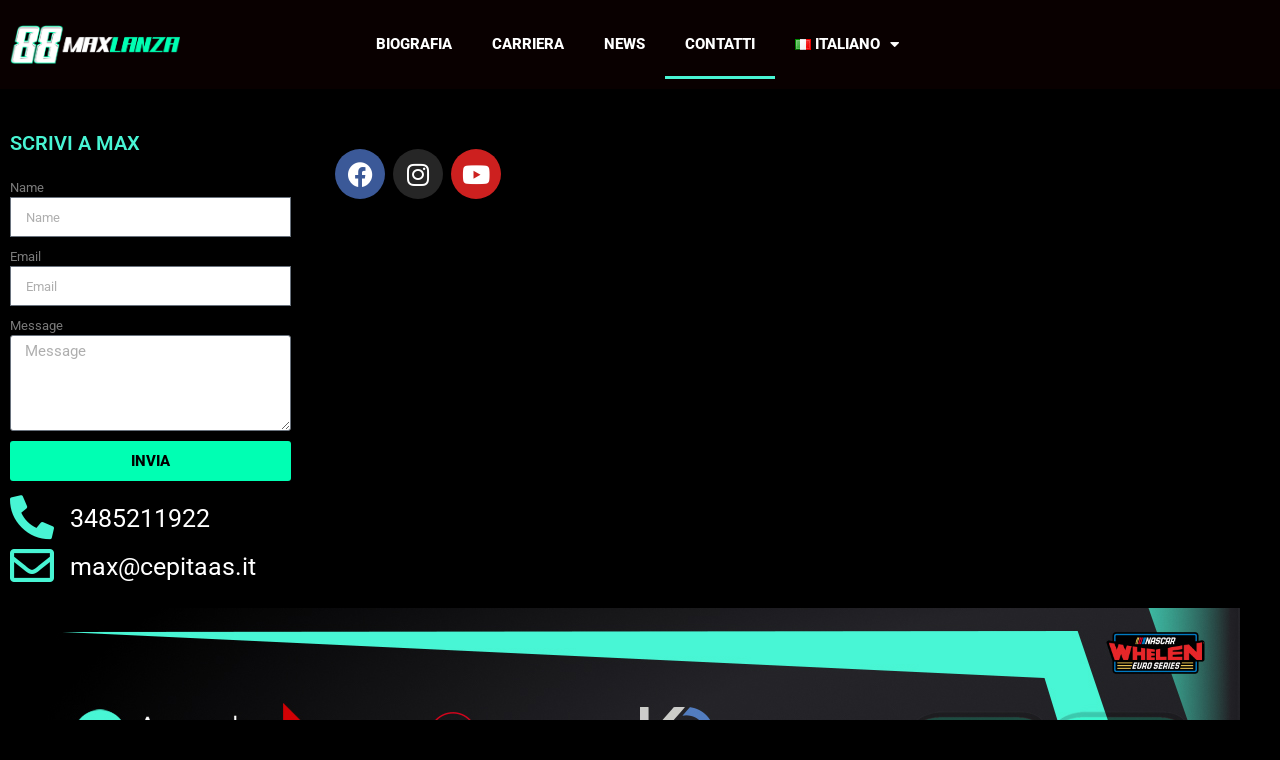

--- FILE ---
content_type: text/css
request_url: https://maxlanzadriver.com/wp-content/uploads/elementor/css/post-94303.css?ver=1768957696
body_size: 1182
content:
.elementor-94303 .elementor-element.elementor-element-e463484{margin-top:29px;margin-bottom:0px;}.elementor-94303 .elementor-element.elementor-element-c90ca8c > .elementor-element-populated{transition:background 0.3s, border 0.3s, border-radius 0.3s, box-shadow 0.3s;}.elementor-94303 .elementor-element.elementor-element-c90ca8c > .elementor-element-populated > .elementor-background-overlay{transition:background 0.3s, border-radius 0.3s, opacity 0.3s;}.elementor-widget-heading .elementor-heading-title{font-family:var( --e-global-typography-primary-font-family ), Sans-serif;font-weight:var( --e-global-typography-primary-font-weight );color:var( --e-global-color-primary );}.elementor-94303 .elementor-element.elementor-element-74f5f5f .elementor-heading-title{color:#48F5D4;}.elementor-widget-form .elementor-field-group > label, .elementor-widget-form .elementor-field-subgroup label{color:var( --e-global-color-text );}.elementor-widget-form .elementor-field-group > label{font-family:var( --e-global-typography-text-font-family ), Sans-serif;font-weight:var( --e-global-typography-text-font-weight );}.elementor-widget-form .elementor-field-type-html{color:var( --e-global-color-text );font-family:var( --e-global-typography-text-font-family ), Sans-serif;font-weight:var( --e-global-typography-text-font-weight );}.elementor-widget-form .elementor-field-group .elementor-field{color:var( --e-global-color-text );}.elementor-widget-form .elementor-field-group .elementor-field, .elementor-widget-form .elementor-field-subgroup label{font-family:var( --e-global-typography-text-font-family ), Sans-serif;font-weight:var( --e-global-typography-text-font-weight );}.elementor-widget-form .elementor-button{font-family:var( --e-global-typography-accent-font-family ), Sans-serif;font-weight:var( --e-global-typography-accent-font-weight );}.elementor-widget-form .e-form__buttons__wrapper__button-next{background-color:var( --e-global-color-accent );}.elementor-widget-form .elementor-button[type="submit"]{background-color:var( --e-global-color-accent );}.elementor-widget-form .e-form__buttons__wrapper__button-previous{background-color:var( --e-global-color-accent );}.elementor-widget-form .elementor-message{font-family:var( --e-global-typography-text-font-family ), Sans-serif;font-weight:var( --e-global-typography-text-font-weight );}.elementor-widget-form .e-form__indicators__indicator, .elementor-widget-form .e-form__indicators__indicator__label{font-family:var( --e-global-typography-accent-font-family ), Sans-serif;font-weight:var( --e-global-typography-accent-font-weight );}.elementor-widget-form{--e-form-steps-indicator-inactive-primary-color:var( --e-global-color-text );--e-form-steps-indicator-active-primary-color:var( --e-global-color-accent );--e-form-steps-indicator-completed-primary-color:var( --e-global-color-accent );--e-form-steps-indicator-progress-color:var( --e-global-color-accent );--e-form-steps-indicator-progress-background-color:var( --e-global-color-text );--e-form-steps-indicator-progress-meter-color:var( --e-global-color-text );}.elementor-widget-form .e-form__indicators__indicator__progress__meter{font-family:var( --e-global-typography-accent-font-family ), Sans-serif;font-weight:var( --e-global-typography-accent-font-weight );}.elementor-94303 .elementor-element.elementor-element-bcb1c1b{width:var( --container-widget-width, 92.131% );max-width:92.131%;--container-widget-width:92.131%;--container-widget-flex-grow:0;--e-form-steps-indicators-spacing:20px;--e-form-steps-indicator-padding:30px;--e-form-steps-indicator-inactive-secondary-color:#ffffff;--e-form-steps-indicator-active-secondary-color:#ffffff;--e-form-steps-indicator-completed-secondary-color:#ffffff;--e-form-steps-divider-width:1px;--e-form-steps-divider-gap:10px;}.elementor-94303 .elementor-element.elementor-element-bcb1c1b .elementor-field-group{padding-right:calc( 10px/2 );padding-left:calc( 10px/2 );margin-bottom:10px;}.elementor-94303 .elementor-element.elementor-element-bcb1c1b .elementor-form-fields-wrapper{margin-left:calc( -10px/2 );margin-right:calc( -10px/2 );margin-bottom:-10px;}.elementor-94303 .elementor-element.elementor-element-bcb1c1b .elementor-field-group.recaptcha_v3-bottomleft, .elementor-94303 .elementor-element.elementor-element-bcb1c1b .elementor-field-group.recaptcha_v3-bottomright{margin-bottom:0;}body.rtl .elementor-94303 .elementor-element.elementor-element-bcb1c1b .elementor-labels-inline .elementor-field-group > label{padding-left:0px;}body:not(.rtl) .elementor-94303 .elementor-element.elementor-element-bcb1c1b .elementor-labels-inline .elementor-field-group > label{padding-right:0px;}body .elementor-94303 .elementor-element.elementor-element-bcb1c1b .elementor-labels-above .elementor-field-group > label{padding-bottom:0px;}.elementor-94303 .elementor-element.elementor-element-bcb1c1b .elementor-field-type-html{padding-bottom:0px;}.elementor-94303 .elementor-element.elementor-element-bcb1c1b .elementor-field-group .elementor-field:not(.elementor-select-wrapper){background-color:#ffffff;}.elementor-94303 .elementor-element.elementor-element-bcb1c1b .elementor-field-group .elementor-select-wrapper select{background-color:#ffffff;}.elementor-94303 .elementor-element.elementor-element-bcb1c1b .elementor-button{font-family:"Roboto", Sans-serif;font-weight:800;text-transform:uppercase;}.elementor-94303 .elementor-element.elementor-element-bcb1c1b .e-form__buttons__wrapper__button-next{background-color:#00FFB3;color:#000000;}.elementor-94303 .elementor-element.elementor-element-bcb1c1b .elementor-button[type="submit"]{background-color:#00FFB3;color:#000000;}.elementor-94303 .elementor-element.elementor-element-bcb1c1b .elementor-button[type="submit"] svg *{fill:#000000;}.elementor-94303 .elementor-element.elementor-element-bcb1c1b .e-form__buttons__wrapper__button-previous{color:#ffffff;}.elementor-94303 .elementor-element.elementor-element-bcb1c1b .e-form__buttons__wrapper__button-next:hover{color:#ffffff;}.elementor-94303 .elementor-element.elementor-element-bcb1c1b .elementor-button[type="submit"]:hover{color:#ffffff;}.elementor-94303 .elementor-element.elementor-element-bcb1c1b .elementor-button[type="submit"]:hover svg *{fill:#ffffff;}.elementor-94303 .elementor-element.elementor-element-bcb1c1b .e-form__buttons__wrapper__button-previous:hover{color:#ffffff;}.elementor-widget-icon-list .elementor-icon-list-item:not(:last-child):after{border-color:var( --e-global-color-text );}.elementor-widget-icon-list .elementor-icon-list-icon i{color:var( --e-global-color-primary );}.elementor-widget-icon-list .elementor-icon-list-icon svg{fill:var( --e-global-color-primary );}.elementor-widget-icon-list .elementor-icon-list-item > .elementor-icon-list-text, .elementor-widget-icon-list .elementor-icon-list-item > a{font-family:var( --e-global-typography-text-font-family ), Sans-serif;font-weight:var( --e-global-typography-text-font-weight );}.elementor-widget-icon-list .elementor-icon-list-text{color:var( --e-global-color-secondary );}.elementor-94303 .elementor-element.elementor-element-f051cbb > .elementor-widget-container{margin:15px 0px 0px 0px;}.elementor-94303 .elementor-element.elementor-element-f051cbb .elementor-icon-list-items:not(.elementor-inline-items) .elementor-icon-list-item:not(:last-child){padding-block-end:calc(4px/2);}.elementor-94303 .elementor-element.elementor-element-f051cbb .elementor-icon-list-items:not(.elementor-inline-items) .elementor-icon-list-item:not(:first-child){margin-block-start:calc(4px/2);}.elementor-94303 .elementor-element.elementor-element-f051cbb .elementor-icon-list-items.elementor-inline-items .elementor-icon-list-item{margin-inline:calc(4px/2);}.elementor-94303 .elementor-element.elementor-element-f051cbb .elementor-icon-list-items.elementor-inline-items{margin-inline:calc(-4px/2);}.elementor-94303 .elementor-element.elementor-element-f051cbb .elementor-icon-list-items.elementor-inline-items .elementor-icon-list-item:after{inset-inline-end:calc(-4px/2);}.elementor-94303 .elementor-element.elementor-element-f051cbb .elementor-icon-list-icon i{color:#48F5D4;transition:color 0.3s;}.elementor-94303 .elementor-element.elementor-element-f051cbb .elementor-icon-list-icon svg{fill:#48F5D4;transition:fill 0.3s;}.elementor-94303 .elementor-element.elementor-element-f051cbb{--e-icon-list-icon-size:44px;--icon-vertical-offset:0px;}.elementor-94303 .elementor-element.elementor-element-f051cbb .elementor-icon-list-item > .elementor-icon-list-text, .elementor-94303 .elementor-element.elementor-element-f051cbb .elementor-icon-list-item > a{font-family:"Roboto", Sans-serif;font-size:25px;font-weight:400;}.elementor-94303 .elementor-element.elementor-element-f051cbb .elementor-icon-list-text{color:#FFFFFF;transition:color 0.3s;}.elementor-94303 .elementor-element.elementor-element-96e7459 > .elementor-element-populated{transition:background 0.3s, border 0.3s, border-radius 0.3s, box-shadow 0.3s;}.elementor-94303 .elementor-element.elementor-element-96e7459 > .elementor-element-populated > .elementor-background-overlay{transition:background 0.3s, border-radius 0.3s, opacity 0.3s;}.elementor-94303 .elementor-element.elementor-element-a41b35d .elementor-wrapper{--video-aspect-ratio:1.77777;}.elementor-94303 .elementor-element.elementor-element-ebb3c8c{--grid-template-columns:repeat(0, auto);--grid-column-gap:5px;--grid-row-gap:0px;}.elementor-94303 .elementor-element.elementor-element-ebb3c8c .elementor-widget-container{text-align:left;}@media(min-width:768px){.elementor-94303 .elementor-element.elementor-element-c90ca8c{width:28.509%;}.elementor-94303 .elementor-element.elementor-element-96e7459{width:71.491%;}}

--- FILE ---
content_type: text/css
request_url: https://maxlanzadriver.com/wp-content/uploads/elementor/css/post-94260.css?ver=1768951921
body_size: 627
content:
.elementor-94260 .elementor-element.elementor-element-9328356:not(.elementor-motion-effects-element-type-background), .elementor-94260 .elementor-element.elementor-element-9328356 > .elementor-motion-effects-container > .elementor-motion-effects-layer{background-color:#090000;}.elementor-94260 .elementor-element.elementor-element-9328356{transition:background 0.3s, border 0.3s, border-radius 0.3s, box-shadow 0.3s;}.elementor-94260 .elementor-element.elementor-element-9328356 > .elementor-background-overlay{transition:background 0.3s, border-radius 0.3s, opacity 0.3s;}.elementor-bc-flex-widget .elementor-94260 .elementor-element.elementor-element-8c23247.elementor-column .elementor-widget-wrap{align-items:center;}.elementor-94260 .elementor-element.elementor-element-8c23247.elementor-column.elementor-element[data-element_type="column"] > .elementor-widget-wrap.elementor-element-populated{align-content:center;align-items:center;}.elementor-widget-theme-site-logo .widget-image-caption{color:var( --e-global-color-text );font-family:var( --e-global-typography-text-font-family ), Sans-serif;font-weight:var( --e-global-typography-text-font-weight );}.elementor-widget-nav-menu .elementor-nav-menu .elementor-item{font-family:var( --e-global-typography-primary-font-family ), Sans-serif;font-weight:var( --e-global-typography-primary-font-weight );}.elementor-widget-nav-menu .elementor-nav-menu--main .elementor-item{color:var( --e-global-color-text );fill:var( --e-global-color-text );}.elementor-widget-nav-menu .elementor-nav-menu--main .elementor-item:hover,
					.elementor-widget-nav-menu .elementor-nav-menu--main .elementor-item.elementor-item-active,
					.elementor-widget-nav-menu .elementor-nav-menu--main .elementor-item.highlighted,
					.elementor-widget-nav-menu .elementor-nav-menu--main .elementor-item:focus{color:var( --e-global-color-accent );fill:var( --e-global-color-accent );}.elementor-widget-nav-menu .elementor-nav-menu--main:not(.e--pointer-framed) .elementor-item:before,
					.elementor-widget-nav-menu .elementor-nav-menu--main:not(.e--pointer-framed) .elementor-item:after{background-color:var( --e-global-color-accent );}.elementor-widget-nav-menu .e--pointer-framed .elementor-item:before,
					.elementor-widget-nav-menu .e--pointer-framed .elementor-item:after{border-color:var( --e-global-color-accent );}.elementor-widget-nav-menu{--e-nav-menu-divider-color:var( --e-global-color-text );}.elementor-widget-nav-menu .elementor-nav-menu--dropdown .elementor-item, .elementor-widget-nav-menu .elementor-nav-menu--dropdown  .elementor-sub-item{font-family:var( --e-global-typography-accent-font-family ), Sans-serif;font-weight:var( --e-global-typography-accent-font-weight );}.elementor-94260 .elementor-element.elementor-element-3cf8c18 .elementor-menu-toggle{margin:0 auto;}.elementor-94260 .elementor-element.elementor-element-3cf8c18 .elementor-nav-menu .elementor-item{font-family:"Roboto", Sans-serif;font-size:15px;font-weight:800;text-transform:uppercase;line-height:2.9em;}.elementor-94260 .elementor-element.elementor-element-3cf8c18 .elementor-nav-menu--main .elementor-item{color:#7A7A7A;fill:#7A7A7A;}.elementor-94260 .elementor-element.elementor-element-3cf8c18 .elementor-nav-menu--main .elementor-item:hover,
					.elementor-94260 .elementor-element.elementor-element-3cf8c18 .elementor-nav-menu--main .elementor-item.elementor-item-active,
					.elementor-94260 .elementor-element.elementor-element-3cf8c18 .elementor-nav-menu--main .elementor-item.highlighted,
					.elementor-94260 .elementor-element.elementor-element-3cf8c18 .elementor-nav-menu--main .elementor-item:focus{color:#48F5D4;fill:#48F5D4;}.elementor-94260 .elementor-element.elementor-element-3cf8c18 .elementor-nav-menu--main:not(.e--pointer-framed) .elementor-item:before,
					.elementor-94260 .elementor-element.elementor-element-3cf8c18 .elementor-nav-menu--main:not(.e--pointer-framed) .elementor-item:after{background-color:#48F5D4;}.elementor-94260 .elementor-element.elementor-element-3cf8c18 .e--pointer-framed .elementor-item:before,
					.elementor-94260 .elementor-element.elementor-element-3cf8c18 .e--pointer-framed .elementor-item:after{border-color:#48F5D4;}.elementor-94260 .elementor-element.elementor-element-3cf8c18 .elementor-nav-menu--dropdown{background-color:#000000;}.elementor-theme-builder-content-area{height:400px;}.elementor-location-header:before, .elementor-location-footer:before{content:"";display:table;clear:both;}@media(min-width:768px){.elementor-94260 .elementor-element.elementor-element-034a561{width:78.507%;}.elementor-94260 .elementor-element.elementor-element-3e3975a{width:4.145%;}}

--- FILE ---
content_type: text/css
request_url: https://maxlanzadriver.com/wp-content/uploads/elementor/css/post-94255.css?ver=1768951921
body_size: 1143
content:
.elementor-94255 .elementor-element.elementor-element-e157e5c{transition:background 0.3s, border 0.3s, border-radius 0.3s, box-shadow 0.3s;}.elementor-94255 .elementor-element.elementor-element-e157e5c > .elementor-background-overlay{transition:background 0.3s, border-radius 0.3s, opacity 0.3s;}.elementor-widget-image .widget-image-caption{color:var( --e-global-color-text );font-family:var( --e-global-typography-text-font-family ), Sans-serif;font-weight:var( --e-global-typography-text-font-weight );}.elementor-94255 .elementor-element.elementor-element-18e12bb:not(.elementor-motion-effects-element-type-background), .elementor-94255 .elementor-element.elementor-element-18e12bb > .elementor-motion-effects-container > .elementor-motion-effects-layer{background-image:url("https://maxlanzadriver.com/wp-content/uploads/2021/09/max-lanza-nascar-euronascar-grobnik-croazia-2021.jpg");background-position:0px -438px;background-size:cover;}.elementor-94255 .elementor-element.elementor-element-18e12bb > .elementor-background-overlay{background-color:#000000;opacity:0.66;transition:background 0.3s, border-radius 0.3s, opacity 0.3s;}.elementor-94255 .elementor-element.elementor-element-18e12bb > .elementor-container{min-height:326px;}.elementor-94255 .elementor-element.elementor-element-18e12bb{transition:background 0.3s, border 0.3s, border-radius 0.3s, box-shadow 0.3s;}.elementor-94255 .elementor-element.elementor-element-b8ceee5 img{border-radius:94px 94px 94px 94px;}.elementor-widget-heading .elementor-heading-title{font-family:var( --e-global-typography-primary-font-family ), Sans-serif;font-weight:var( --e-global-typography-primary-font-weight );color:var( --e-global-color-primary );}.elementor-94255 .elementor-element.elementor-element-d9f6ca6 .elementor-heading-title{color:#48F5D4;}.elementor-widget-text-editor{font-family:var( --e-global-typography-text-font-family ), Sans-serif;font-weight:var( --e-global-typography-text-font-weight );color:var( --e-global-color-text );}.elementor-widget-text-editor.elementor-drop-cap-view-stacked .elementor-drop-cap{background-color:var( --e-global-color-primary );}.elementor-widget-text-editor.elementor-drop-cap-view-framed .elementor-drop-cap, .elementor-widget-text-editor.elementor-drop-cap-view-default .elementor-drop-cap{color:var( --e-global-color-primary );border-color:var( --e-global-color-primary );}.elementor-94255 .elementor-element.elementor-element-e797fe5{color:#FFFFFF;}.elementor-94255 .elementor-element.elementor-element-4b47511 .elementor-heading-title{color:#48F5D4;}.elementor-widget-form .elementor-field-group > label, .elementor-widget-form .elementor-field-subgroup label{color:var( --e-global-color-text );}.elementor-widget-form .elementor-field-group > label{font-family:var( --e-global-typography-text-font-family ), Sans-serif;font-weight:var( --e-global-typography-text-font-weight );}.elementor-widget-form .elementor-field-type-html{color:var( --e-global-color-text );font-family:var( --e-global-typography-text-font-family ), Sans-serif;font-weight:var( --e-global-typography-text-font-weight );}.elementor-widget-form .elementor-field-group .elementor-field{color:var( --e-global-color-text );}.elementor-widget-form .elementor-field-group .elementor-field, .elementor-widget-form .elementor-field-subgroup label{font-family:var( --e-global-typography-text-font-family ), Sans-serif;font-weight:var( --e-global-typography-text-font-weight );}.elementor-widget-form .elementor-button{font-family:var( --e-global-typography-accent-font-family ), Sans-serif;font-weight:var( --e-global-typography-accent-font-weight );}.elementor-widget-form .e-form__buttons__wrapper__button-next{background-color:var( --e-global-color-accent );}.elementor-widget-form .elementor-button[type="submit"]{background-color:var( --e-global-color-accent );}.elementor-widget-form .e-form__buttons__wrapper__button-previous{background-color:var( --e-global-color-accent );}.elementor-widget-form .elementor-message{font-family:var( --e-global-typography-text-font-family ), Sans-serif;font-weight:var( --e-global-typography-text-font-weight );}.elementor-widget-form .e-form__indicators__indicator, .elementor-widget-form .e-form__indicators__indicator__label{font-family:var( --e-global-typography-accent-font-family ), Sans-serif;font-weight:var( --e-global-typography-accent-font-weight );}.elementor-widget-form{--e-form-steps-indicator-inactive-primary-color:var( --e-global-color-text );--e-form-steps-indicator-active-primary-color:var( --e-global-color-accent );--e-form-steps-indicator-completed-primary-color:var( --e-global-color-accent );--e-form-steps-indicator-progress-color:var( --e-global-color-accent );--e-form-steps-indicator-progress-background-color:var( --e-global-color-text );--e-form-steps-indicator-progress-meter-color:var( --e-global-color-text );}.elementor-widget-form .e-form__indicators__indicator__progress__meter{font-family:var( --e-global-typography-accent-font-family ), Sans-serif;font-weight:var( --e-global-typography-accent-font-weight );}.elementor-94255 .elementor-element.elementor-element-e88547f .elementor-button-content-wrapper{flex-direction:row;}.elementor-94255 .elementor-element.elementor-element-e88547f .elementor-field-group{padding-right:calc( 10px/2 );padding-left:calc( 10px/2 );margin-bottom:10px;}.elementor-94255 .elementor-element.elementor-element-e88547f .elementor-form-fields-wrapper{margin-left:calc( -10px/2 );margin-right:calc( -10px/2 );margin-bottom:-10px;}.elementor-94255 .elementor-element.elementor-element-e88547f .elementor-field-group.recaptcha_v3-bottomleft, .elementor-94255 .elementor-element.elementor-element-e88547f .elementor-field-group.recaptcha_v3-bottomright{margin-bottom:0;}body.rtl .elementor-94255 .elementor-element.elementor-element-e88547f .elementor-labels-inline .elementor-field-group > label{padding-left:0px;}body:not(.rtl) .elementor-94255 .elementor-element.elementor-element-e88547f .elementor-labels-inline .elementor-field-group > label{padding-right:0px;}body .elementor-94255 .elementor-element.elementor-element-e88547f .elementor-labels-above .elementor-field-group > label{padding-bottom:0px;}.elementor-94255 .elementor-element.elementor-element-e88547f .elementor-field-type-html{padding-bottom:0px;}.elementor-94255 .elementor-element.elementor-element-e88547f .elementor-field-group .elementor-field:not(.elementor-select-wrapper){background-color:#ffffff;}.elementor-94255 .elementor-element.elementor-element-e88547f .elementor-field-group .elementor-select-wrapper select{background-color:#ffffff;}.elementor-94255 .elementor-element.elementor-element-e88547f .e-form__buttons__wrapper__button-next{background-color:#00FFB3;color:#ffffff;}.elementor-94255 .elementor-element.elementor-element-e88547f .elementor-button[type="submit"]{background-color:#00FFB3;color:#ffffff;}.elementor-94255 .elementor-element.elementor-element-e88547f .elementor-button[type="submit"] svg *{fill:#ffffff;}.elementor-94255 .elementor-element.elementor-element-e88547f .e-form__buttons__wrapper__button-previous{color:#ffffff;}.elementor-94255 .elementor-element.elementor-element-e88547f .e-form__buttons__wrapper__button-next:hover{color:#ffffff;}.elementor-94255 .elementor-element.elementor-element-e88547f .elementor-button[type="submit"]:hover{color:#ffffff;}.elementor-94255 .elementor-element.elementor-element-e88547f .elementor-button[type="submit"]:hover svg *{fill:#ffffff;}.elementor-94255 .elementor-element.elementor-element-e88547f .e-form__buttons__wrapper__button-previous:hover{color:#ffffff;}.elementor-94255 .elementor-element.elementor-element-e88547f{--e-form-steps-indicators-spacing:20px;--e-form-steps-indicator-padding:30px;--e-form-steps-indicator-inactive-secondary-color:#ffffff;--e-form-steps-indicator-active-secondary-color:#ffffff;--e-form-steps-indicator-completed-secondary-color:#ffffff;--e-form-steps-divider-width:1px;--e-form-steps-divider-gap:10px;}.elementor-theme-builder-content-area{height:400px;}.elementor-location-header:before, .elementor-location-footer:before{content:"";display:table;clear:both;}@media(min-width:768px){.elementor-94255 .elementor-element.elementor-element-05f1d5a{width:100%;}}@media(max-width:1024px){.elementor-94255 .elementor-element.elementor-element-18e12bb:not(.elementor-motion-effects-element-type-background), .elementor-94255 .elementor-element.elementor-element-18e12bb > .elementor-motion-effects-container > .elementor-motion-effects-layer{background-position:0px 0px;}}@media(max-width:767px){.elementor-94255 .elementor-element.elementor-element-18e12bb:not(.elementor-motion-effects-element-type-background), .elementor-94255 .elementor-element.elementor-element-18e12bb > .elementor-motion-effects-container > .elementor-motion-effects-layer{background-position:0px 0px;}}/* Start custom CSS for section, class: .elementor-element-18e12bb */.elementor-location-footer {
    clear: both;
}/* End custom CSS */